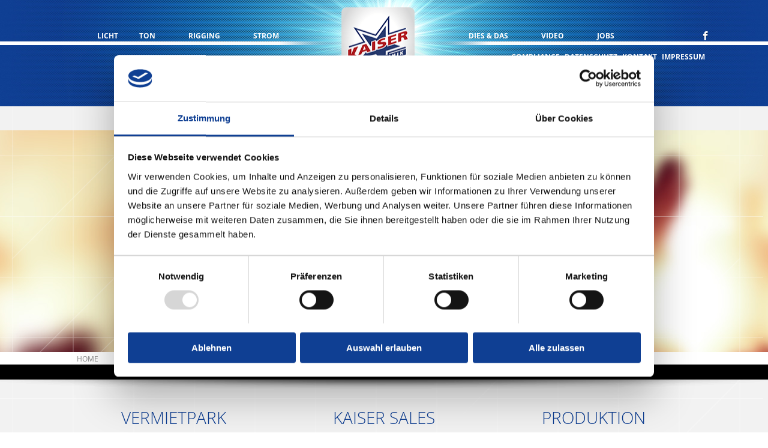

--- FILE ---
content_type: text/html; charset=utf-8
request_url: https://www.kaiser-showtechnik.de/
body_size: 4507
content:

<!DOCTYPE html>
<html xmlns="http://www.w3.org/1999/xhtml"	xml:lang="de-de"	lang="de-de">
<head>
  <base href="https://www.kaiser-showtechnik.de/" />
  <meta http-equiv="content-type" content="text/html; charset=utf-8" />
  <meta name="generator" content="Joomla! - Open Source Content Management" />
  <title>Kaiser Showtechnik | Begeistert sein! - Kaiser Showtechnik | Begeistert sein!</title>
  <link href="/templates/kaiser-showtechnik/favicon.ico" rel="shortcut icon" type="image/vnd.microsoft.icon" />
  <link rel="stylesheet" href="/plugins/system/jcemediabox/css/jcemediabox.css?1d12bb5a40100bbd1841bfc0e498ce7b" type="text/css" />
  <link rel="stylesheet" href="/plugins/system/jcemediabox/themes/standard/css/style.css?50fba48f56052a048c5cf30829163e4d" type="text/css" />
  <link rel="stylesheet" href="https://www.kaiser-showtechnik.de/media/cck/scripts/jquery-colorbox/styles/style0/colorbox.css" type="text/css" />
  <link rel="stylesheet" href="/media/system/css/modal.css" type="text/css" />
  <link rel="stylesheet" href="/libraries/cck/rendering/assets/css/cck.css" type="text/css" />
  <link rel="stylesheet" href="/libraries/cck/rendering/assets/css/search.css" type="text/css" />
  <link rel="stylesheet" href="/libraries/cck/rendering/assets/css/list.css" type="text/css" />
  <link rel="stylesheet" href="/templates/cck_slider/css/slider.css" type="text/css" />
  <style type="text/css">
#cck1r_m100.cck-m100 {margin: 0 0 0 0px !important;}/* Variation: seb_css3 */
div.seb_css3 { background-color:none; border:0px solid #dedede; position:relative; padding:5px; -moz-border-radius:5px; -webkit-border-radius:5px; border-radius:5px; overflow:hidden; }

  </style>
  <script src="/media/system/js/mootools-core.js" type="text/javascript"></script>
  <script src="/media/system/js/core.js" type="text/javascript"></script>
  <script src="/media/system/js/caption.js" type="text/javascript"></script>
  <script src="/plugins/system/jcemediabox/js/jcemediabox.js?0c56fee23edfcb9fbdfe257623c5280e" type="text/javascript"></script>
  <script src="/media/cck/scripts/jquery/js/jquery-1.7.2.min.js" type="text/javascript"></script>
  <script src="/media/cck/scripts/jquery/js/jquery-noconflict.js" type="text/javascript"></script>
  <script src="/media/cck/scripts/jquery/js/jquery-more.js" type="text/javascript"></script>
  <script src="https://www.kaiser-showtechnik.de/media/cck/scripts/jquery-colorbox/js/jquery.colorbox-min.js" type="text/javascript"></script>
  <script src="/media/system/js/modal.js" type="text/javascript"></script>
  <script src="/libraries/cck/rendering/assets/js/rendering.js" type="text/javascript"></script>
  <script src="/templates/cck_slider/js/sequence.jquery-min.js" type="text/javascript"></script>
  <script src="/templates/cck_slider/js/scripts.js" type="text/javascript"></script>
  <script type="text/javascript">
window.addEvent('load', function() {
				new JCaption('img.caption');
			});JCEMediaBox.init({popup:{width:800,height:"",legacy:0,lightbox:0,shadowbox:0,resize:1,icons:1,overlay:1,overlayopacity:0.8,overlaycolor:"#000000",fadespeed:500,scalespeed:500,hideobjects:0,scrolling:"fixed",close:2,labels:{'close':'Close','next':'Next','previous':'Previous','cancel':'Cancel','numbers':'{$current} of {$total}'},cookie_expiry:"",google_viewer:0},tooltip:{className:"tooltip",opacity:0.8,speed:150,position:"br",offsets:{x: 16, y: 16}},base:"/",imgpath:"plugins/system/jcemediabox/img",theme:"standard",themecustom:"",themepath:"plugins/system/jcemediabox/themes",mediafallback:0,mediaselector:"audio,video"});
		window.addEvent('domready', function() {

			SqueezeBox.initialize({});
			SqueezeBox.assign($$('a.modal'), {
				parse: 'rel'
			});
		});
  </script>

<link href="/templates/kaiser-showtechnik/css/normalize.css" rel="stylesheet" type="text/css" />
<link href="/templates/kaiser-showtechnik/css/fonts.css" rel="stylesheet" type="text/css" />
<link href="/templates/kaiser-showtechnik/css/template.css" rel="stylesheet" type="text/css" />
<link href="/templates/kaiser-showtechnik/css/isotope.css" rel="stylesheet" type="text/css" />
<meta name="viewport" content="width=1100" />
    <script id="Cookiebot" src="https://consent.cookiebot.com/uc.js" data-cbid="246b8355-4440-47b3-b8fa-7a6699317568" data-blockingmode="auto" type="text/javascript"></script>
<script	src="/templates/kaiser-showtechnik/js/cb-main.js"></script>
<script	src="/templates/kaiser-showtechnik/js/PillMenu.js"></script>
<script	src="/templates/kaiser-showtechnik/js/jquery-ui.min.js"></script>
<script	src="/templates/kaiser-showtechnik/js/hashchange.min.js"></script>
<script	src="/templates/kaiser-showtechnik/js/jquery.isotope.min.js"></script>
<script	src="/templates/kaiser-showtechnik/js/scripts.js"></script>
    <!-- Matomo -->
    <script>
        var _paq = window._paq = window._paq || [];
        /* tracker methods like "setCustomDimension" should be called before "trackPageView" */
        _paq.push(["disableCookies"]);
        _paq.push(['trackPageView']);
        _paq.push(['enableLinkTracking']);
        (function() {
            var u="//stats.kaiser-showtechnik.de/";
            _paq.push(['setTrackerUrl', u+'matomo.php']);
            _paq.push(['setSiteId', '2']);
            var d=document, g=d.createElement('script'), s=d.getElementsByTagName('script')[0];
            g.async=true; g.src=u+'matomo.js'; s.parentNode.insertBefore(g,s);
        })();
    </script>
    <!-- End Matomo Code -->
</head>
<body>

	<!-- Here we go! -->
	<div id="outer_wrapper">
		<!-- the hat start here -->
		<div id="nav_bg"></div>

		<div id="head">

			

<div class="custom"  >
	<div id="logo"><a title="Kaiser Showtechnik | Begeistert sein!" href="/index.php"> <img alt="Kaiser Showtechnik | Begeistert sein!" src="/templates/kaiser-showtechnik/img/kaiser_logo.png" /> </a>




<!-- <a title="LED Mietpark" href="/index.php"> <img alt="Kaiser Showtechnik | Begeistert sein!" src="/templates/kaiser-showtechnik/img/led_mietpark_logo.png" /> </a> -->


</div></div>


			<div id="mainmenu">
				<div class="pill"></div>
				
<ul class="menu">
<li class="item-161"><a href="/licht-mieten#separator" >Licht</a></li><li class="item-162"><a href="/tontechnik#separator" >Ton</a></li><li class="item-163"><a href="/riggingequipment#separator" >Rigging</a></li><li class="item-164"><a href="/strom#separator" >Strom</a></li><li class="item-165"><a href="/dies-das#separator" >Dies &amp; Das</a></li><li class="item-260"><a href="/video#separator" >Video</a></li><li class="item-270"><a href="https://www.kaiser-produktion.de/jobs/" target="_blank" >Jobs</a></li></ul>

			</div>

			<div id="top_menu">
				
<ul class="menu">
<li class="item-271"><a href="/compliance" >Compliance</a></li><li class="item-263"><a href="/datenschutz" >Datenschutz</a></li><li class="item-169"><a href="/kontakt" >Kontakt</a></li><li class="item-170"><a href="/impressum" >Impressum</a></li></ul>


<div class="custom"  >
	<div class="social_icons"><a href="https://www.facebook.com/KaiserShowtechnik" target="_blank" class="facebook">&nbsp;</a>
</div></div>

			</div>

		</div>

		<div style="position: relative;">
		<div id="grid"></div>

				
			<div id="topmodule">
					<div id="topmodule_bg"></div>
					
<div class="cck_module_list">
<div><div id="cck-top-slide"><ul class="sequence-canvas"><li><div class="title"><a href="/licht-mieten"><span class="txt">Lichttechnik</span></a></div><div class="image1"><img src="/images/5/3.png" title="" alt="" /></div><div class="image2"><img src="/images/5/2.png" title="" alt="" /></div><div class="image3"><img src="/images/5/mac_viper.png" title="" alt="" /></div></li><li><div class="title"><a href="/tontechnik"><span class="txt">Tontechnik</span></a></div><div class="image1"><img src="/images/197/3.png" title="" alt="" /></div><div class="image2"><img src="/images/197/cl5kara.png" title="" alt="" /></div><div class="image3"><img src="/images/197/1.png" title="" alt="" /></div></li><li><div class="title"><a href="/riggingequipment"><span class="txt">Riggingequipment</span></a></div><div class="image1"><img src="/images/205/1.png" title="" alt="" /></div><div class="image2"><img src="/images/205/2.png" title="" alt="" /></div><div class="image3"><img src="/images/205/3.png" title="" alt="" /></div></li><li><div class="title"><a href="/strom"><span class="txt">Strom</span></a></div><div class="image1"><img src="/images/199/3.png" title="" alt="" /></div><div class="image2"><img src="/images/199/2.png" title="" alt="" /></div><div class="image3"><img src="/images/199/1.png" title="" alt="" /></div></li><li><div class="title"><a href="/dies-das"><span class="txt">Dies & Das</span></a></div><div class="image1"><img src="/images/206/3.png" title="" alt="" /></div><div class="image2"><img src="/images/206/2.png" title="" alt="" /></div><div class="image3"><img src="/images/206/1.png" title="" alt="" /></div></li><li><div class="title"><a href="/video"><span class="txt">Videos</span></a></div><div class="image1"><img src="/images/303/0003.png" title="" alt="" /></div><div class="image2"><img src="/images/303/0002.png" title="" alt="" /></div><div class="image3"><img src="/images/303/0004.png" title="" alt="" /></div></li></ul></div></div></div>
			</div>

				<div id="separator">
			
<div class="breadcrumbs">
<span>Home</span></div>

			<div id="separator_shadow"></div>
		</div>

		<div id="basecontent">


			<div id="content">

						<div class="module-box moduletable home">
					<h3 class="title">Vermietpark</h3>
					<div class="content">

<div class="custom home"  >
	<div class="teaserbox vermietpark"><a href="/index.php/vermietpark"><span class="text">zu unserem<br /> Vermietpark</span></a>
	<div class="shine">&nbsp;</div><span class="light">&nbsp;</span>
	<a href="/index.php/vermietpark" class="grid">&nbsp;</a>
</div>
<div class="teaserbox_shadow">&nbsp;</div></div>
</div>
		</div>
			<div class="module-box moduletable home middle">
					<h3 class="title">Kaiser Sales</h3>
					<div class="content">

<div class="custom home middle"  >
	<div class="teaserbox gebrauchtmarkt"><a href="http://www.kaiser-sales.de/" target="_blank"><span class="text">ASTERA LED Scheinwerfer kaufen</span></a>
	<div class="shine">&nbsp;</div><span class="light">&nbsp;</span><a href="http://www.kaiser-sales.de/" target="_blank" class="grid">&nbsp;</a>
</div>
<div class="teaserbox_shadow">&nbsp;</div></div>
</div>
		</div>
			<div class="module-box moduletable home right">
					<h3 class="title">Produktion</h3>
					<div class="content">

<div class="custom home right"  >
	<div class="teaserbox produktion"><a href="https://www.kaiser-produktion.de/" target="_blank"><span class="text">mehr als <br/> nur Technik</span></a>
<div class="shine">&nbsp;</div>
<span class="light"></span><a href="https://www.kaiser-produktion.de/" target="_blank" class="grid"></a></div>
<div class="teaserbox_shadow">&nbsp;</div></div>
</div>
		</div>
			<div class="module-box moduletable home fullwidth module-newsletter">
					<div class="content">
<div class="module-box moduletable home module-newsletter">
<h3 class="title">Newsletterarchiv</h3>
<div class="teaserbox newsletterarchiv">
	<div class="ontop">
<!--	<table class="table table-striped table-hover" width="100%" border="0" cellspacing="0" cellpadding="0">
		<tbody>
					<tr class="latestnews">
		<td class="date"></td>
		<td class="link"><a  href="/" >
						</a></td>
			</tr>
				</tbody>
	</table>-->
                        <ul>
                <li class="latestnews">
            <a class="modal" rel="{handler: 'iframe', size: {x: 900, y: 650}}" href="/component/acymailing/archive/view/listid-34-spanien-dryhire-150925/mailid-118-your-dryhire-partner-from-germany-kaiser-showtechnik-now-available-in-spain-for-you/tmpl-component" >
            <div class="date">15.09.2025</div>
            <div class="divider">|</div>
            <div class="link">
                                        <!--                    -->
                    Your Dry Hire Partner from Ger...            </div>
            </a>
        </li>
                            <li class="latestnews">
            <a class="modal" rel="{handler: 'iframe', size: {x: 900, y: 650}}" href="/component/acymailing/archive/view/listid-12-ueber-newsletter-anmeldung/mailid-115-astera-certified-mastery-class-berlin-2025/tmpl-component" >
            <div class="date">06.08.2025</div>
            <div class="divider">|</div>
            <div class="link">
                                        <!--                    -->
                    Jetzt für die Astera Certified...            </div>
            </a>
        </li>
                            <li class="latestnews">
            <a class="modal" rel="{handler: 'iframe', size: {x: 900, y: 650}}" href="/component/acymailing/archive/view/listid-12-ueber-newsletter-anmeldung/mailid-111-astera-auf-der-pls2025/tmpl-component" >
            <div class="date">28.03.2025</div>
            <div class="divider">|</div>
            <div class="link">
                                        <!--                    -->
                    Besucht uns auf der Prolight +...            </div>
            </a>
        </li>
                    </ul>
                                <ul>
                <li class="latestnews">
            <a class="modal" rel="{handler: 'iframe', size: {x: 900, y: 650}}" href="/component/acymailing/archive/view/listid-22-astera-quikspot-newsletter-161224/mailid-101-born-to-be-quik-der-neue-quikspot/tmpl-component" >
            <div class="date">16.12.2024</div>
            <div class="divider">|</div>
            <div class="link">
                                        <!--                    -->
                    Born to be Quik - der neue Qui...            </div>
            </a>
        </li>
                            <li class="latestnews">
            <a class="modal" rel="{handler: 'iframe', size: {x: 900, y: 650}}" href="/component/acymailing/archive/view/listid-14-test/mailid-99-kaiser-showtechnik-erweitert-portfolio-mit-audiotechnik/tmpl-component" >
            <div class="date">29.11.2024</div>
            <div class="divider">|</div>
            <div class="link">
                                        <!--                    -->
                    Kaiser Showtechnik erweitert G...            </div>
            </a>
        </li>
                            <li class="latestnews">
            <a class="modal" rel="{handler: 'iframe', size: {x: 900, y: 650}}" href="/component/acymailing/archive/view/listid-12-ueber-newsletter-anmeldung/mailid-96-astera-certified-mastery-class/tmpl-component" >
            <div class="date">19.07.2024</div>
            <div class="divider">|</div>
            <div class="link">
                                        <!--                    -->
                    Jetzt noch zur kostenlosen Ast...            </div>
            </a>
        </li>
                    </ul>
            	<a class="more" href="/newsletterarchiv">Komplettes Archiv</a>
    </div>

	<div class="shine">&nbsp;</div><span class="light">&nbsp;</span>
	<div class="grid">&nbsp;</div>

</div>
<div class="teaserbox_shadow">&nbsp;</div>
</div>
</div>
		</div>
	

				<!-- It start a component-->
								
					
<div id="system-message-container">
</div>
					<div class="blog-featured home">




</div>

				<!-- It end of the component -->

					<div class="clear"></div>
			</div>
		</div>

			<div class="clear"></div>
			<!-- It start a bottom blocks-->
			<div id="footer">
				<div id="footer_shadow"></div>
				<div id="footer_box">
					<div id="bottom-blocks">
						<div class="left">
									<div class="module-box moduletable">
					<h3 class="title">KAISER SHOWTECHNIK</h3>
					<div class="content">

<div class="custom"  >
	Steinerne Furt 88<br />D-86167 Augsburg<br /> GERMANY<br /><br /><span style="float: left; width: 77px;">Telefon</span> 0821 - 480408 - 0<br /><span style="float: left; width: 77px;">E-Mail</span> <span id="cloak36497">Diese E-Mail-Adresse ist vor Spambots geschützt! Zur Anzeige muss JavaScript eingeschaltet sein!</span><script type='text/javascript'>
 //<!--
 document.getElementById('cloak36497').innerHTML = '';
 var prefix = '&#109;a' + 'i&#108;' + '&#116;o';
 var path = 'hr' + 'ef' + '=';
 var addy36497 = '&#105;nf&#111;' + '&#64;';
 addy36497 = addy36497 + 'k&#97;&#105;s&#101;r-sh&#111;wt&#101;chn&#105;k' + '&#46;' + 'd&#101;';
 document.getElementById('cloak36497').innerHTML += '<a ' + path + '\'' + prefix + ':' + addy36497 + '\'>' + addy36497+'<\/a>';
 //-->
 </script></div>
</div>
		</div>
	
						</div>
						<div class="center">
							
						</div>
						<div class="right">
									<div class="module-box moduletable">
					<h3 class="title">Newsletter</h3>
					<div class="content">

<div class="custom"  >
	<a href="https://22c1ad90.sibforms.com/serve/[base64]" target="_blank" style="background: #fff; font-weight: bold; display: block; margin-top: 90px; text-align: center; padding: 16px; color: #172537; text-decoration: none;">Jetzt zum Newsletter anmelden</a></div>
</div>
		</div>
	
						</div>
						<div class="clear"></div>
					</div>
				</div>
				<div id="by-zwetschke">
		     <a href="http://www.zwetschke.de" target="_blank" title="website by: zwetschke.de">website by: <span>zwetschke.de</span></a>
		    </div>

			</div>

			<div class="clear"></div>


	</div>
	</div>
	<!-- to be continued... -->

</body>
</html>


--- FILE ---
content_type: text/css
request_url: https://www.kaiser-showtechnik.de/templates/cck_slider/css/slider.css
body_size: 520
content:

@import url(keyframes.css);

#cck-top-slide{
	position:relative;
	width: 1024px;
	height: 409px;
	overflow: hidden;
	margin: 0 auto;


/*#cck-top-slide div.title
	-webkit-backface-visibility: hidden;
	-moz-backface-visibility: hidden;
	-ms-backface-visibility: hidden;
	-o-backface-visibility: hidden;
	backface-visibility: hidden;
*/
}
#cck-top-slide ul{
	position: relative;
	list-style: none;
	padding: 0;
	margin: 0;
}
#cck-top-slide ul li>*{
	position: absolute;
}

#cck-top-slide ul li{
	position: relative;
	z-index: 1;
}


#cck-top-slide .title a {
	
	text-decoration: none;
	
}


#cck-top-slide-nav a{
	position: absolute;
	display: block;
	width: 43px;
	height: 81px;
	bottom: 160px;
	z-index: 100;
	opacity: 0.6;
}
#cck-top-slide-nav a:hover{
	text-decoration: none;
	opacity: 1;
}
#cck-top-slide-nav a.prev{
	left: 6px;
	background: url('../images/prev.png') no-repeat center;
}
#cck-top-slide-nav a.next{
	right: 6px;
	background: url('../images/next.png') no-repeat center;
}

#cck-top-slide div.title,
#cck-top-slide div.subtittle,
#cck-top-slide div.image1,
#cck-top-slide div.image2,
#cck-top-slide div.image3{
	opacity: 0;
	left: 0;
}

#cck-top-slide div.title{
	font-size: 2em;
	white-space: nowrap;
	position: absolute;
	z-index: 6;
}
#cck-top-slide div.subtittle{
	font-size: 1.6em;
	white-space: nowrap;
	top: 286px;
	z-index: 8;
}

#cck-top-slide div.image1,
#cck-top-slide div.image2,
#cck-top-slide div.image3{
	top: 0;
	left: 120%;
}


/*animation-in*/
#cck-top-slide li.animate-in div.title{
	-webkit-animation: titleIn 0.3s ease-out both;
	-moz-animation: titleIn 0.3s ease-out both;
	-o-animation: titleIn 0.3s ease-out both;
	-ms-animation: titleIn 0.3s ease-out both;
	animation: titleIn 0.3s ease-out both;
}
#cck-top-slide li.animate-in div.subtittle{
	-webkit-animation: subtitleIn 0.4s ease-out both;
	-moz-animation: subtitleIn 0.4s ease-out both;
	-o-animation: subtitleIn 0.4s ease-out both;
	-ms-animation: subtitleIn 0.4s ease-out both;
	animation: subtitleIn 0.4s ease-out both;
}

#cck-top-slide li.animate-in div.image1{
	-webkit-animation: image1In 0.6s ease-out both;
	-moz-animation: image1In 0.6s ease-out both;
	-o-animation: image1In 0.6s ease-out both;
	-ms-animation: image1In 0.6s ease-out both;
	animation: image1In 0.6s ease-out both;
}
#cck-top-slide li.animate-in div.image2{
	-webkit-animation: image2In 0.8s ease-out both;
	-moz-animation: image2In 0.8s ease-out both;
	-o-animation: image2In 0.8s ease-out both;
	-ms-animation: image2In 0.8s ease-out both;
	animation: image2In 0.8s ease-out both;
}
#cck-top-slide li.animate-in div.image3{
	-webkit-animation: image3In 0.7s ease-out both;
	-moz-animation: image3In 0.7s ease-out both;
	-o-animation: image3In 0.7s ease-out both;
	-ms-animation: image3In 0.7s ease-out both;
	animation: image3In 0.7s ease-out both;
}

/*animation-out*/
#cck-top-slide li.animate-out div.title{
	-webkit-animation: titleOut 0.4s ease-in both;
	-moz-animation: titleOut 0.4s ease-in both;
	-o-animation: titleOut 0.4s ease-in both;
	-ms-animation: titleOut 0.4s ease-in both;
	animation: titleOut 0.4s ease-in both;
}
#cck-top-slide li.animate-out div.subtittle{
	-webkit-animation: subtitleOut 0.3s ease-in both;
	-moz-animation: subtitleOut 0.3s ease-in both;
	-o-animation: subtitleOut 0.3s ease-in both;
	-ms-animation: subtitleOut 0.3s ease-in both;
	animation: subtitleOut 0.3s ease-in both;
}
#cck-top-slide li.animate-out div.image1{
	-webkit-animation: image1Out 0.3s ease-in both;
	-moz-animation: image1Out 0.3s ease-in both;
	-o-animation: image1Out 0.3s ease-in both;
	-ms-animation: image1Out 0.3s ease-in both;
	animation: image1Out 0.3s ease-in both;
}
#cck-top-slide li.animate-out div.image2{
	-webkit-animation: image2Out 0.3s ease-in both;
	-moz-animation: image2Out 0.3s ease-in both;
	-o-animation: image2Out 0.3s ease-in both;
	-ms-animation: image2Out 0.3s ease-in both;
	animation: image2Out 0.3s ease-in both;
}
#cck-top-slide li.animate-out div.image3{
	-webkit-animation: image3Out 0.3s ease-in both;
	-moz-animation: image3Out 0.3s ease-in both;
	-o-animation: image3Out 0.3s ease-in both;
	-ms-animation: image3Out 0.3s ease-in both;
	animation: image3Out 0.3s ease-in both;
}



--- FILE ---
content_type: text/css
request_url: https://www.kaiser-showtechnik.de/templates/cck_slider/css/keyframes.css
body_size: 134
content:
/**************************** in *******************************/
/* title */
@keyframes titleIn{
	0%{}
	100%{left: 110px; opacity: 1;}
}
@-webkit-keyframes titleIn{
	0%{}
	100%{left: 110px; opacity: 1;}
}
@-moz-keyframes titleIn{
	0%{}
	100%{left: 110px; opacity: 1;}
}
@-o-keyframes titleIn{
	0%{}
	100%{left: 110px; opacity: 1;}
}
@-ms-keyframes titleIn{
	0%{}
	100%{left: 110px; opacity: 1;}
}

/* subtitle */
@keyframes subtitleIn{
	0%{}
	100%{left: 160px;opacity: 1;}
}
@-webkit-keyframes subtitleIn{
	0%{}
	100%{left: 160px;opacity: 1;}
}
@-moz-keyframes subtitleIn{
	0%{}
	100%{left: 160px;opacity: 1;}
}
@-o-keyframes subtitleIn{
	0%{}
	100%{left: 160px;opacity: 1;}
}
@-ms-keyframes subtitleIn{
	0%{}
	100%{left: 160px;opacity: 1;}
}

/* image1 */
@keyframes image1In{
	0%{}
	90%{left:10px; opacity: 1;}
	100%{left:0; opacity: 1;}
}
@-webkit-keyframes image1In{
	0%{}
	90%{left:10px; opacity: 1;}
	100%{left:0; opacity: 1;}
}
@-moz-keyframes image1In{
	0%{}
	90%{left:10px; opacity: 1;}
	100%{left:0; opacity: 1;}
}
@-o-keyframes image1In{
	0%{}
	90%{left:10px; opacity: 1;}
	100%{left:0; opacity: 1;}
}
@-ms-keyframes image1In{
	0%{}
	90%{left:10px; opacity: 1;}
	100%{left:0; opacity: 1;}
}

/* image2 */
@keyframes image2In{
	0%{}
	95%{left:10px; opacity: 1;}
	100%{left:0; opacity: 1;}
}
@-webkit-keyframes image2In{
	0%{}
	95%{left:10px; opacity: 1;}
	100%{left:0; opacity: 1;}
}
@-moz-keyframes image2In{
	0%{}
	95%{left:10px; opacity: 1;}
	100%{left:0; opacity: 1;}
}
@-o-keyframes image2In{
	0%{}
	95%{left:10px; opacity: 1;}
	100%{left:0; opacity: 1;}
}
@-ms-keyframes image2In{
	0%{}
	95%{left:10px; opacity: 1;}
	100%{left:0; opacity: 1;}
}

/* image3 */
@keyframes image3In{
	0%{}
	100%{left:0; opacity: 1;}
}
@-webkit-keyframes image3In{
	0%{}
	100%{left:0; opacity: 1;}
}
@-moz-keyframes image3In{
	0%{}
	100%{left:0; opacity: 1;}
}
@-o-keyframes image3In{
	0%{}
	100%{left:0; opacity: 1;}
}
@-ms-keyframes image3In{
	0%{}
	100%{left:0; opacity: 1;}
}


/******************************* out ******************************/
/* 0% should equall 100% that for the IN animation */

/* title */
@keyframes titleOut{
	0%{left: 110px; opacity: 1;}
	30%{left: 75px; opacity: 0.8;}
	100%{left:300px;opacity: 0;}
}
@-webkit-keyframes titleOut{
	0%{left: 110px; opacity: 1;}
	30%{left: 75px; opacity: 0.8;}
	100%{left:300px;opacity: 0;}

}
@-moz-keyframes titleOut{
	0%{left: 110px; opacity: 1;}
	30%{left: 75px; opacity: 0.8;}
	100%{left:300px;opacity: 0;}
}
@-o-keyframes titleOut{
	0%{left: 110px; opacity: 1;}
	30%{left: 75px; opacity: 0.8;}
	100%{left:300px;opacity: 0;}
}
@-ms-keyframes titleOut{
	0%{left: 110px; opacity: 1;}
	30%{left: 75px; opacity: 0.8;}
	100%{left:300px;opacity: 0;}
}

/* subtitle */
@keyframes subtitleOut{
	0%{left: 160px; opacity: 1;}
	30%{left: 120px; opacity: 1;}
	100%{left:300px;opacity: 0;}
}
@-webkit-keyframes subtitleOut{
	0%{left: 160px; opacity: 1;}
	30%{left: 120px; opacity: 1;}
	100%{left:300px;opacity: 0;}
}
@-moz-keyframes subtitleOut{
	0%{left: 160px; opacity: 1;}
	30%{left: 120px; opacity: 1;}
	100%{left:300px;opacity: 0;}
}
@-o-keyframes subtitleOut{
	0%{left: 160px; opacity: 1;}
	30%{left: 120px; opacity: 1;}
	100%{left:300px;opacity: 0;}
}
@-ms-keyframes subtitleOut{
	0%{left: 160px; opacity: 1;}
	30%{left: 120px; opacity: 1;}
	100%{left:300px;opacity: 0;}
}

/* image1 */
@keyframes image1Out{
	0%{left:0; opacity: 1;}
	100%{left:-100%; opacity: 0;}
}
@-webkit-keyframes image1Out{
	0%{left:0; opacity: 1;}
	100%{left:-100%; opacity: 0;}
}
@-moz-keyframes image1Out{
	0%{left:0; opacity: 1;}
	100%{left:-100%; opacity: 0;}
}
@-o-keyframes image1Out{
	0%{left:0; opacity: 1;}
	100%{left:-100%; opacity: 0;}
}
@-ms-keyframes image1Out{
	0%{left:0; opacity: 1;}
	100%{left:-100%; opacity: 0;}
}

/* image2 */
@keyframes image2Out{
	0%{left:0; opacity: 1;}
	100%{left:100%; opacity: 0;}
}
@-webkit-keyframes image2Out{
	0%{left:0; opacity: 1;}
	100%{left:100%; opacity: 0;}
}
@-moz-keyframes image2Out{
	0%{left:0; opacity: 1;}
	100%{left:100%; opacity: 0;}
}
@-o-keyframes image2Out{
	0%{left:0; opacity: 1;}
	100%{left:100%; opacity: 0;}
}
@-ms-keyframes image2Out{
	0%{left:0; opacity: 1;}
	100%{left:100%; opacity: 0;}
}

/* image3 */
@keyframes image3Out{
	0%{left:0; opacity: 1;}
	100%{left:-100%; opacity: 0;}
}
@-webkit-keyframes image3Out{
	0%{left:0; opacity: 1;}
	100%{left:-100%; opacity: 0;}
}
@-moz-keyframes image3Out{
	0%{left:0; opacity: 1;}
	100%{left:-100%; opacity: 0;}
}
@-o-keyframes image3Out{
	0%{left:0; opacity: 1;}
	100%{left:-100%; opacity: 0;}
}
@-ms-keyframes image3Out{
	0%{left:0; opacity: 1;}
	100%{left:-100%; opacity: 0;}
}


--- FILE ---
content_type: application/javascript
request_url: https://www.kaiser-showtechnik.de/templates/kaiser-showtechnik/js/cb-main.js
body_size: 681
content:
/**
 * @description CookieBot - site events handler
 * @author zwetschke GmbH & Co. KG <info@zwetschke.de>
 * Copyright (c) 2022 zwetschke GmbH & Co. KG
 */

(function (window, undefined) {

    /**
     * z_cb utility constructor
     */
    z_cb = function () {

        this.options = {
            cbid: '246b8355-4440-47b3-b8fa-7a6699317568'
        };

        this.initialized = false;

        // dev mode
        this.devMode = false;
    };

    /**
     * z_cb prototype
     */
    z_cb.prototype = {

        /**
         * Initialize the z_cb utility
         */
        initialize: function () {

            this.attachCBEventListeners();

            this.bindCBConsentLinks();

            this.embedCookieList();

            this.initialized = true;

            return this;
        },

        /**
         * Attach event listeners to CookieBot events
         */
        attachCBEventListeners: function () {
            var that = this;

            window.addEventListener('CookiebotOnAccept', function (e) {
                that.devMode && console.log('CookiebotOnAccept');
                that.devMode && console.log(e.detail.event);
            });


        },

        /**
         * Bind the links to open the CookieBot consent
         */
        bindCBConsentLinks: function () {
            var that = this;

            document.addEventListener('click', function (event) {
                var $btn = event.target.closest('.cb-settings-open');
                if (!$btn) return;
                event.preventDefault();
                that.openCookieBotPopup();
            });
        },

        /**
         * Open CookieBot popup (second layer)
         */
        openCookieBotPopup: function () {
            var that = this;

            if (typeof Cookiebot !== 'undefined') {
                Cookiebot.renew();
            }
        },


        /**
         * Embed the list of used cookies
         * => replace <div class="cb-embed"> with the script provided from CookieBot
         */
        embedCookieList: function () {
            var that = this;

            if (!this.options || !this.options.cbid) {
                return;
            }

            var cookieListContainers = document.getElementsByClassName('cb-embed');
            if (cookieListContainers && cookieListContainers.length) {

                var _embedScript = document.createElement('script');
                _embedScript.id = 'CookieDeclaration';
                _embedScript.src = 'https://consent.cookiebot.com/' + this.options.cbid + '/cd.js';

                for (let container of cookieListContainers) {
                    container.appendChild(_embedScript);
                }
            }
        }

    };

    /**
     * @callback DOM.ready
     */
    document.addEventListener('DOMContentLoaded', function () {
        window.z_cookiebot = new z_cb().initialize();
    });


})(window);


--- FILE ---
content_type: application/javascript
request_url: https://www.kaiser-showtechnik.de/templates/kaiser-showtechnik/js/PillMenu.js
body_size: 315
content:
var PillMenu=new Class({Implements:[Options,Events],options:{vertical:0,pillClass:"pill",selectedClass:"selected",duration:"short",transition:Fx.Transitions.Linear,fakePosition:"top"},initialize:function(e,d){this.setOptions(d);this.element=document.id(e);var c=this.element.getElements("li."+this.options.selectedClass);if(!c.length||c.getParent("li")[0]){var f=new Element("li",{"class":"fake "+this.options.selectedClass,style:"width: 0px;"});var b=new Element("a",{html:"&nbsp;"});b.inject(f);f.inject(this.element.getFirst("ul"),this.options.fakePosition)}this.pill=this.element.getElement(".pill");if(!this.pill){this.pill=new Element("div",{"class":this.options.pillClass,style:"position:absolute; z-index:1;"});this.pill.inject(this.element,"top")}this.pillFx=new Fx.Morph(this.pill,{duration:this.options.duration,link:"cancel",transition:this.options.transition});this.start()},start:function(){this.fireEvent("start");this.element.getElements("li").each(function(b,a){if(b.getParent("li")){return}if(b.hasClass(this.options.selectedClass)){this.selected=b;this.pill.setStyles({width:b.getStyle("width"),height:b.getStyle("height"),left:b.getPosition().x-this.element.getPosition().x,top:b.getPosition().y-this.element.getPosition().y})}b.addEvent("mouseenter",function(){this.fireEvent("change");if(!this.options.vertical){this.pillFx.start({left:[this.pill.getStyle("left"),b.getPosition().x-this.element.getPosition().x],width:[this.pill.getStyle("width"),b.getStyle("width")]})}else{this.pillFx.start({top:[this.pill.getStyle("top"),b.getPosition().y-this.element.getPosition().y],height:[this.pill.getStyle("height"),b.getStyle("height")]})}}.bind(this))}.bind(this));this.element.addEvent("mouseleave",function(){if(!this.options.vertical){this.pillFx.start({left:[this.pill.getStyle("left"),this.selected.getPosition().x-this.element.getPosition().x],width:[this.pill.getStyle("width"),this.selected.getStyle("width")]})}else{this.pillFx.start({top:[this.pill.getStyle("top"),this.selected.getPosition().y-this.element.getPosition().y],height:[this.pill.getStyle("height"),this.selected.getStyle("height")]})}}.bind(this))}});

--- FILE ---
content_type: application/javascript
request_url: https://www.kaiser-showtechnik.de/templates/cck_slider/js/scripts.js
body_size: -74
content:
(function($) {

	jQuery(document).ready(function() {
		var options = {
			autoPlay: true,
			autoPlayDelay: 3000,
			preloader: !$.browser.msie ? true : false,
			animateStartingFrameIn: false,
			reverseAnimationsWhenNavigatingBackwards: false,
			transitionThreshold: 700
		};
		var sequence =  jQuery("#cck-top-slide").sequence(options).data("sequence");


    });

})(jQuery);

--- FILE ---
content_type: application/javascript
request_url: https://www.kaiser-showtechnik.de/templates/kaiser-showtechnik/js/scripts.js
body_size: 374
content:
(function($){
	window.addEvent('load',function(){
		new PillMenu('mainmenu',{
			duration: 350,

			selectedClass: 'active'
		});

	});
})(document.id);


(function($){

$(document).ready(function(){

	//Convert checkbox
	$("#filters").buttonset();

    // Isotope
    var $container = $('.blog.iso'),
		$sorting = $('#sorting a'),
        $checkboxes = $('#filters input')
        $all = $('#check_all');

    $container.isotope({
        itemSelector: '.iso-item',
		getSortData: {
			name : function(el) {
				return el.find('span.name').text().toLowerCase();
			},
			manufacturer : function(el) {
				return el.find('span.manufacturer').text().toLowerCase();
			}
		},
	
    });

    $checkboxes.change(function() {
    	// check if it "ALL" was changed
        if($all.get(0) === this){//uncheck other
        	$all.siblings('input').attr("checked", false).button("refresh");
        } else {//uncheck "ALL"
        	$all.attr("checked", false).button("refresh");
        }

        //now get checked
        var filters = [];
        // get checked checkboxes values
        $checkboxes.filter(':checked').each(function() {
            filters.push(this.value);
        });
        // ['.red', '.blue'] -> '.red, .blue'
        filters = filters.join(', ');
        $container.isotope({
            filter: filters
        });

    });

    // Sorting
	$sorting.click(function(){
		var sortName = $(this).attr('href').slice(1);
		$container.isotope({ sortBy : sortName });
		return false;
	});


});

})(jQuery);


--- FILE ---
content_type: application/x-javascript
request_url: https://consentcdn.cookiebot.com/consentconfig/246b8355-4440-47b3-b8fa-7a6699317568/kaiser-showtechnik.de/configuration.js
body_size: -28
content:
CookieConsent.configuration.tags.push({id:191013871,type:"script",tagID:"",innerHash:"",outerHash:"",tagHash:"536718248491",url:"https://consent.cookiebot.com/uc.js",resolvedUrl:"https://consent.cookiebot.com/uc.js",cat:[1]});